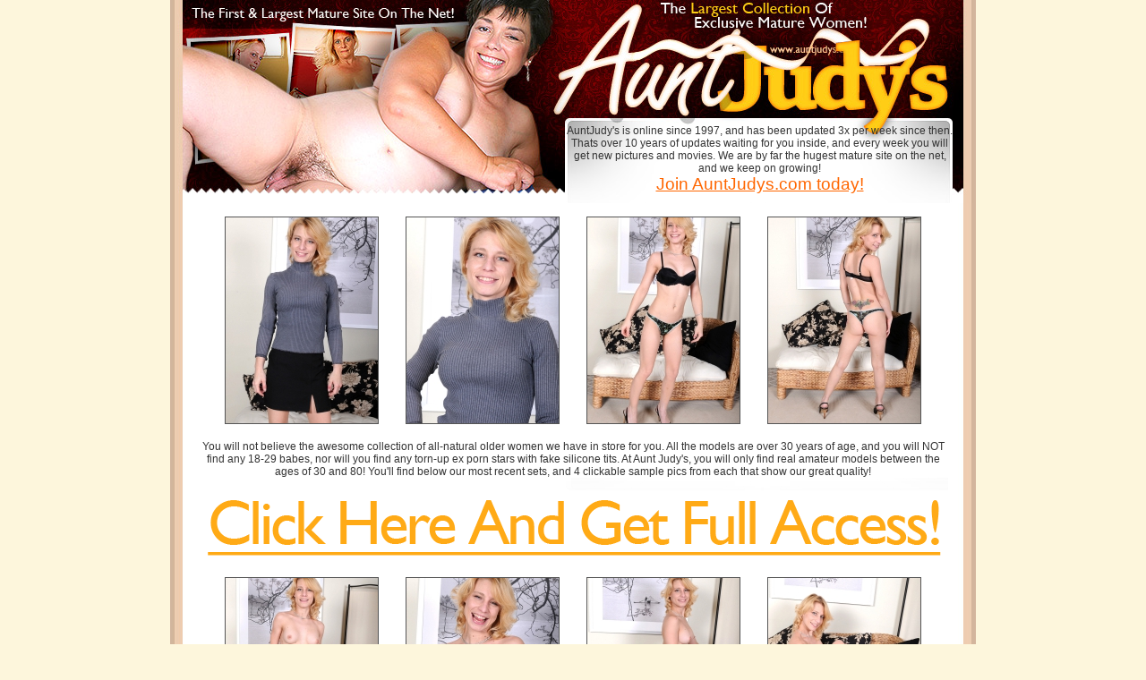

--- FILE ---
content_type: text/html
request_url: http://gallery.riomilf.com/auntjudys/tvc2ctk/gallery.html
body_size: 1706
content:
<!DOCTYPE HTML PUBLIC "-//W3C//DTD HTML 4.01 Transitional//EN">
<html>
<head>
<title>MILF Porn</title>
<meta name="keywords" content="milf, milf porn, moms,mature women">
<meta name="description" content="MILF Porn at RioMilf.com">
<meta http-equiv="Content-Type" content="text/html; charset=UTF-8">
<link href="main.css" rel="stylesheet" type="text/css">
</head>
<body leftmargin="0" topmargin="0" marginwidth="0" marginheight="0" bgcolor="#fdf6dc">
<div align="center">
<table width="900" border="0" cellspacing="0" cellpadding="0">
  <tr>
    <td><a href="http://www.riomilf.com/go/auntjudys/"><img src="gfx/index_01.jpg" width="175" height="227" border="0"></a></td>
    <td><a href="http://www.riomilf.com/go/auntjudys/"><img src="gfx/index_02.jpg" width="183" height="227" border="0"></a></td>
    <td><a href="http://www.riomilf.com/go/auntjudys/"><img src="gfx/index_03.jpg" width="84" height="227" border="0"></a></td>
    <td><table width="458" border="0" cellspacing="0" cellpadding="0">
      <tr>
        <td><a href="http://www.riomilf.com/go/auntjudys/"><img src="gfx/index_04.jpg" width="458" height="130" border="0"></a></td>
      </tr>
      <tr>
        <td height="97" background="gfx/index_05.jpg"><div class="text2">AuntJudy's is online since 1997, and has been updated 3x per week since then. Thats over 10 years of updates waiting for you inside, and every week you will get new pictures and movies. We are by far the hugest mature site on the net, and we keep on growing!<br>
<a href="http://www.riomilf.com/go/auntjudys/">Join AuntJudys.com today! </a></div> </td>
      </tr>
    </table></td>
  </tr>
</table>
<table width="900" border="0" cellspacing="0" cellpadding="0">
  <tr>
    <td background="gfx/index_09.jpg"><table width="744" border="0" align="center" cellpadding="15" cellspacing="0">
      <tr>
        <td><a href="images/pics/full_image_1.jpg"><img src="images/thumbs/thumb_image_1.jpg" width="170" height="230" border="0" class="thu"></a></td>
        <td><a href="images/pics/full_image_2.jpg"><img src="images/thumbs/thumb_image_8.jpg" width="170" height="230" border="0" class="thu"></a></td>
        <td><a href="images/pics/full_image_3.jpg"><img src="images/thumbs/thumb_image_17.jpg" width="170" height="230" border="0" class="thu"></a></td>
        <td><a href="images/pics/full_image_4.jpg"><img src="images/thumbs/thumb_image_20.jpg" width="170" height="230" border="0" class="thu"></a></td>
      </tr>
    </table>
      <table width="744" border="0" align="center" cellpadding="3" cellspacing="0">
        <tr>
          <td class="text">You will not believe the awesome collection of all-natural older women we have in store for you. All the models are over 30 years of age, and you will NOT find any 18-29 babes, nor will you find any torn-up ex porn stars with fake silicone tits. At Aunt Judy's, you will only find real amateur models between the ages of 30 and 80! You'll find below our most recent sets, and 4 clickable sample pics from each that show our great quality!<br>
            <a href="http://www.riomilf.com/go/auntjudys/"><img src="gfx/index_07.gif" width="837" height="93" border="0"></a></td>
        </tr>
      </table>
      <table width="744" border="0" align="center" cellpadding="15" cellspacing="0">
        <tr>
          <td><a href="images/pics/full_image_5.jpg"><img src="images/thumbs/thumb_image_32.jpg" width="170" height="230" border="0" class="thu"></a></td>
          <td><a href="images/pics/full_image_6.jpg"><img src="images/thumbs/thumb_image_37.jpg" width="170" height="230" border="0" class="thu"></a></td>
          <td><a href="images/pics/full_image_7.jpg"><img src="images/thumbs/thumb_image_40.jpg" width="170" height="230" border="0" class="thu"></a></td>
          <td><a href="images/pics/full_image_8.jpg"><img src="images/thumbs/thumb_image_50.jpg" width="170" height="230" border="0" class="thu"></a></td>
        </tr>
      </table>
      <table width="744" border="0" align="center" cellpadding="15" cellspacing="0">
        <tr>
          <td><a href="images/pics/full_image_9.jpg"><img src="images/thumbs/thumb_image_60.jpg" width="170" height="230" border="0" class="thu"></a></td>
          <td><a href="images/pics/full_image_10.jpg"><img src="images/thumbs/thumb_image_62.jpg" width="170" height="230" border="0" class="thu"></a></td>
          <td><a href="images/pics/full_image_11.jpg"><img src="images/thumbs/thumb_image_65.jpg" width="170" height="230" border="0" class="thu"></a></td>
          <td><a href="images/pics/full_image_12.jpg"><img src="images/thumbs/thumb_image_69.jpg" width="170" height="230" border="0" class="thu"></a></td>
        </tr>
      </table>
      <table width="744" border="0" align="center" cellpadding="3" cellspacing="0">
        <tr>
          <td class="text">We add new pictures and movies 3 times per week, and we have been doing  so for the past 10 years! At AuntJudy's you can expect the largest  archive of hot matures in the net! We have a huge archive of high quality videos for you. All our clips  are long length, and high quality enough to be seen full screen! Enjoy  the sexiest Milfs in motion!<br>
            <a href="http://www.riomilf.com/go/auntjudys/"><img src="gfx/index_11.gif" width="846" height="101" border="0"></a></td>
        </tr>
      </table>
      <table width="744" border="0" align="center" cellpadding="15" cellspacing="0">
        <tr>
          <td><a href="images/pics/full_image_13.jpg"><img src="images/thumbs/thumb_image_76.jpg" width="170" height="230" border="0" class="thu"></a></td>
          <td><a href="images/pics/full_image_14.jpg"><img src="images/thumbs/thumb_image_83.jpg" width="170" height="230" border="0" class="thu"></a></td>
          <td><a href="images/pics/full_image_15.jpg"><img src="images/thumbs/thumb_image_86.jpg" width="170" height="230" border="0" class="thu"></a></td>
          <td><a href="images/pics/full_image_16.jpg"><img src="images/thumbs/thumb_image_88.jpg" width="170" height="230" border="0" class="thu"></a></td>
        </tr>
    </table>
   <div align="center" ><a href="http://www.riomilf.com/go/auntjudys/"><img src="gfx/index_15.gif" width="828" height="81" border="0"></a></div></td>
  </tr>
</table>
<table width="900" border="0" cellspacing="0" cellpadding="0">
  <tr>
    <td><a href="http://www.riomilf.com/go/auntjudys/"><img src="gfx/index_18.jpg" width="314" height="135" border="0"></a></td>
    <td width="586" background="gfx/index_19.jpg"><div class="links" style="margin-top:20px;"><a href="http://www.riomilf.com">Milf Porn</a>|<a href="http://www.riomoms.com">Mature Women</a></div></td>
  </tr>
</table>
</div>
</body>
</html>

--- FILE ---
content_type: text/css
request_url: http://gallery.riomilf.com/auntjudys/tvc2ctk/main.css
body_size: 585
content:
body,td,th {font-family: Tahoma, Geneva, sans-serif;}
.thu {border:1px solid #555;}
.text {font-size:12px; color:#333; text-align:center;}
.text2 {font-size:12px; color:#333; text-align:center; padding-right:25px;}
.text2 a{color:#F60; font-size:19px;}
.el {
	font-size: 12px;
	color: #333; margin-left:22px; margin-top:35px;
}
.links {color:#333; text-align:center;}
.links a{font-size:12px; margin-left:10px; margin-right:10px; color:#F03; text-align:center;}
.upp {
	font-size: 12px;
	text-align: center;
	color: #555;
}
.upp a{font-size:18px; color:#39F;}
.upp a:hover{color:#777;}